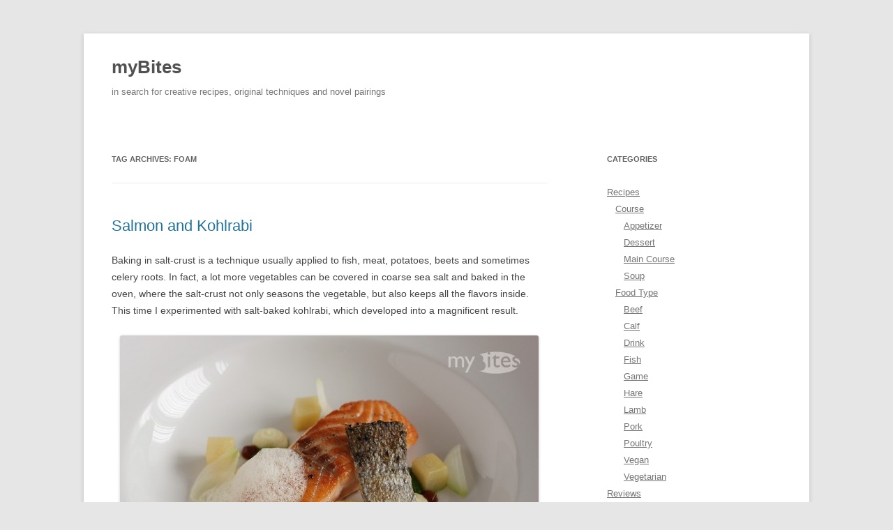

--- FILE ---
content_type: text/html; charset=UTF-8
request_url: http://mybites.de/tag/foam/
body_size: 8888
content:
<!DOCTYPE html>
<!--[if IE 7]>
<html class="ie ie7" lang="en-US">
<![endif]-->
<!--[if IE 8]>
<html class="ie ie8" lang="en-US">
<![endif]-->
<!--[if !(IE 7) & !(IE 8)]><!-->
<html lang="en-US">
<!--<![endif]-->
<head>
<meta charset="UTF-8" />
<meta name="viewport" content="width=device-width" />
<title>foam | myBites</title>
<link rel="profile" href="https://gmpg.org/xfn/11" />
<link rel="pingback" href="http://mybites.de/xmlrpc.php">
<!--[if lt IE 9]>
<script src="http://mybites.de/wp-content/themes/twentytwelvenogfonts/js/html5.js?ver=3.7.0" type="text/javascript"></script>
<![endif]-->
<meta name='robots' content='max-image-preview:large' />
<link rel='dns-prefetch' href='//s.w.org' />
<link rel="alternate" type="application/rss+xml" title="myBites &raquo; Feed" href="http://mybites.de/feed/" />
<link rel="alternate" type="application/rss+xml" title="myBites &raquo; Comments Feed" href="http://mybites.de/comments/feed/" />
<link rel="alternate" type="application/rss+xml" title="myBites &raquo; foam Tag Feed" href="http://mybites.de/tag/foam/feed/" />
<script type="text/javascript">
window._wpemojiSettings = {"baseUrl":"https:\/\/s.w.org\/images\/core\/emoji\/14.0.0\/72x72\/","ext":".png","svgUrl":"https:\/\/s.w.org\/images\/core\/emoji\/14.0.0\/svg\/","svgExt":".svg","source":{"concatemoji":"http:\/\/mybites.de\/wp-includes\/js\/wp-emoji-release.min.js?ver=6.0.11"}};
/*! This file is auto-generated */
!function(e,a,t){var n,r,o,i=a.createElement("canvas"),p=i.getContext&&i.getContext("2d");function s(e,t){var a=String.fromCharCode,e=(p.clearRect(0,0,i.width,i.height),p.fillText(a.apply(this,e),0,0),i.toDataURL());return p.clearRect(0,0,i.width,i.height),p.fillText(a.apply(this,t),0,0),e===i.toDataURL()}function c(e){var t=a.createElement("script");t.src=e,t.defer=t.type="text/javascript",a.getElementsByTagName("head")[0].appendChild(t)}for(o=Array("flag","emoji"),t.supports={everything:!0,everythingExceptFlag:!0},r=0;r<o.length;r++)t.supports[o[r]]=function(e){if(!p||!p.fillText)return!1;switch(p.textBaseline="top",p.font="600 32px Arial",e){case"flag":return s([127987,65039,8205,9895,65039],[127987,65039,8203,9895,65039])?!1:!s([55356,56826,55356,56819],[55356,56826,8203,55356,56819])&&!s([55356,57332,56128,56423,56128,56418,56128,56421,56128,56430,56128,56423,56128,56447],[55356,57332,8203,56128,56423,8203,56128,56418,8203,56128,56421,8203,56128,56430,8203,56128,56423,8203,56128,56447]);case"emoji":return!s([129777,127995,8205,129778,127999],[129777,127995,8203,129778,127999])}return!1}(o[r]),t.supports.everything=t.supports.everything&&t.supports[o[r]],"flag"!==o[r]&&(t.supports.everythingExceptFlag=t.supports.everythingExceptFlag&&t.supports[o[r]]);t.supports.everythingExceptFlag=t.supports.everythingExceptFlag&&!t.supports.flag,t.DOMReady=!1,t.readyCallback=function(){t.DOMReady=!0},t.supports.everything||(n=function(){t.readyCallback()},a.addEventListener?(a.addEventListener("DOMContentLoaded",n,!1),e.addEventListener("load",n,!1)):(e.attachEvent("onload",n),a.attachEvent("onreadystatechange",function(){"complete"===a.readyState&&t.readyCallback()})),(e=t.source||{}).concatemoji?c(e.concatemoji):e.wpemoji&&e.twemoji&&(c(e.twemoji),c(e.wpemoji)))}(window,document,window._wpemojiSettings);
</script>
<style type="text/css">
img.wp-smiley,
img.emoji {
	display: inline !important;
	border: none !important;
	box-shadow: none !important;
	height: 1em !important;
	width: 1em !important;
	margin: 0 0.07em !important;
	vertical-align: -0.1em !important;
	background: none !important;
	padding: 0 !important;
}
</style>
	<link rel='stylesheet' id='wp-block-library-css'  href='http://mybites.de/wp-includes/css/dist/block-library/style.min.css?ver=6.0.11' type='text/css' media='all' />
<style id='wp-block-library-theme-inline-css' type='text/css'>
.wp-block-audio figcaption{color:#555;font-size:13px;text-align:center}.is-dark-theme .wp-block-audio figcaption{color:hsla(0,0%,100%,.65)}.wp-block-code{border:1px solid #ccc;border-radius:4px;font-family:Menlo,Consolas,monaco,monospace;padding:.8em 1em}.wp-block-embed figcaption{color:#555;font-size:13px;text-align:center}.is-dark-theme .wp-block-embed figcaption{color:hsla(0,0%,100%,.65)}.blocks-gallery-caption{color:#555;font-size:13px;text-align:center}.is-dark-theme .blocks-gallery-caption{color:hsla(0,0%,100%,.65)}.wp-block-image figcaption{color:#555;font-size:13px;text-align:center}.is-dark-theme .wp-block-image figcaption{color:hsla(0,0%,100%,.65)}.wp-block-pullquote{border-top:4px solid;border-bottom:4px solid;margin-bottom:1.75em;color:currentColor}.wp-block-pullquote__citation,.wp-block-pullquote cite,.wp-block-pullquote footer{color:currentColor;text-transform:uppercase;font-size:.8125em;font-style:normal}.wp-block-quote{border-left:.25em solid;margin:0 0 1.75em;padding-left:1em}.wp-block-quote cite,.wp-block-quote footer{color:currentColor;font-size:.8125em;position:relative;font-style:normal}.wp-block-quote.has-text-align-right{border-left:none;border-right:.25em solid;padding-left:0;padding-right:1em}.wp-block-quote.has-text-align-center{border:none;padding-left:0}.wp-block-quote.is-large,.wp-block-quote.is-style-large,.wp-block-quote.is-style-plain{border:none}.wp-block-search .wp-block-search__label{font-weight:700}:where(.wp-block-group.has-background){padding:1.25em 2.375em}.wp-block-separator.has-css-opacity{opacity:.4}.wp-block-separator{border:none;border-bottom:2px solid;margin-left:auto;margin-right:auto}.wp-block-separator.has-alpha-channel-opacity{opacity:1}.wp-block-separator:not(.is-style-wide):not(.is-style-dots){width:100px}.wp-block-separator.has-background:not(.is-style-dots){border-bottom:none;height:1px}.wp-block-separator.has-background:not(.is-style-wide):not(.is-style-dots){height:2px}.wp-block-table thead{border-bottom:3px solid}.wp-block-table tfoot{border-top:3px solid}.wp-block-table td,.wp-block-table th{padding:.5em;border:1px solid;word-break:normal}.wp-block-table figcaption{color:#555;font-size:13px;text-align:center}.is-dark-theme .wp-block-table figcaption{color:hsla(0,0%,100%,.65)}.wp-block-video figcaption{color:#555;font-size:13px;text-align:center}.is-dark-theme .wp-block-video figcaption{color:hsla(0,0%,100%,.65)}.wp-block-template-part.has-background{padding:1.25em 2.375em;margin-top:0;margin-bottom:0}
</style>
<style id='global-styles-inline-css' type='text/css'>
body{--wp--preset--color--black: #000000;--wp--preset--color--cyan-bluish-gray: #abb8c3;--wp--preset--color--white: #fff;--wp--preset--color--pale-pink: #f78da7;--wp--preset--color--vivid-red: #cf2e2e;--wp--preset--color--luminous-vivid-orange: #ff6900;--wp--preset--color--luminous-vivid-amber: #fcb900;--wp--preset--color--light-green-cyan: #7bdcb5;--wp--preset--color--vivid-green-cyan: #00d084;--wp--preset--color--pale-cyan-blue: #8ed1fc;--wp--preset--color--vivid-cyan-blue: #0693e3;--wp--preset--color--vivid-purple: #9b51e0;--wp--preset--color--blue: #21759b;--wp--preset--color--dark-gray: #444;--wp--preset--color--medium-gray: #9f9f9f;--wp--preset--color--light-gray: #e6e6e6;--wp--preset--gradient--vivid-cyan-blue-to-vivid-purple: linear-gradient(135deg,rgba(6,147,227,1) 0%,rgb(155,81,224) 100%);--wp--preset--gradient--light-green-cyan-to-vivid-green-cyan: linear-gradient(135deg,rgb(122,220,180) 0%,rgb(0,208,130) 100%);--wp--preset--gradient--luminous-vivid-amber-to-luminous-vivid-orange: linear-gradient(135deg,rgba(252,185,0,1) 0%,rgba(255,105,0,1) 100%);--wp--preset--gradient--luminous-vivid-orange-to-vivid-red: linear-gradient(135deg,rgba(255,105,0,1) 0%,rgb(207,46,46) 100%);--wp--preset--gradient--very-light-gray-to-cyan-bluish-gray: linear-gradient(135deg,rgb(238,238,238) 0%,rgb(169,184,195) 100%);--wp--preset--gradient--cool-to-warm-spectrum: linear-gradient(135deg,rgb(74,234,220) 0%,rgb(151,120,209) 20%,rgb(207,42,186) 40%,rgb(238,44,130) 60%,rgb(251,105,98) 80%,rgb(254,248,76) 100%);--wp--preset--gradient--blush-light-purple: linear-gradient(135deg,rgb(255,206,236) 0%,rgb(152,150,240) 100%);--wp--preset--gradient--blush-bordeaux: linear-gradient(135deg,rgb(254,205,165) 0%,rgb(254,45,45) 50%,rgb(107,0,62) 100%);--wp--preset--gradient--luminous-dusk: linear-gradient(135deg,rgb(255,203,112) 0%,rgb(199,81,192) 50%,rgb(65,88,208) 100%);--wp--preset--gradient--pale-ocean: linear-gradient(135deg,rgb(255,245,203) 0%,rgb(182,227,212) 50%,rgb(51,167,181) 100%);--wp--preset--gradient--electric-grass: linear-gradient(135deg,rgb(202,248,128) 0%,rgb(113,206,126) 100%);--wp--preset--gradient--midnight: linear-gradient(135deg,rgb(2,3,129) 0%,rgb(40,116,252) 100%);--wp--preset--duotone--dark-grayscale: url('#wp-duotone-dark-grayscale');--wp--preset--duotone--grayscale: url('#wp-duotone-grayscale');--wp--preset--duotone--purple-yellow: url('#wp-duotone-purple-yellow');--wp--preset--duotone--blue-red: url('#wp-duotone-blue-red');--wp--preset--duotone--midnight: url('#wp-duotone-midnight');--wp--preset--duotone--magenta-yellow: url('#wp-duotone-magenta-yellow');--wp--preset--duotone--purple-green: url('#wp-duotone-purple-green');--wp--preset--duotone--blue-orange: url('#wp-duotone-blue-orange');--wp--preset--font-size--small: 13px;--wp--preset--font-size--medium: 20px;--wp--preset--font-size--large: 36px;--wp--preset--font-size--x-large: 42px;}.has-black-color{color: var(--wp--preset--color--black) !important;}.has-cyan-bluish-gray-color{color: var(--wp--preset--color--cyan-bluish-gray) !important;}.has-white-color{color: var(--wp--preset--color--white) !important;}.has-pale-pink-color{color: var(--wp--preset--color--pale-pink) !important;}.has-vivid-red-color{color: var(--wp--preset--color--vivid-red) !important;}.has-luminous-vivid-orange-color{color: var(--wp--preset--color--luminous-vivid-orange) !important;}.has-luminous-vivid-amber-color{color: var(--wp--preset--color--luminous-vivid-amber) !important;}.has-light-green-cyan-color{color: var(--wp--preset--color--light-green-cyan) !important;}.has-vivid-green-cyan-color{color: var(--wp--preset--color--vivid-green-cyan) !important;}.has-pale-cyan-blue-color{color: var(--wp--preset--color--pale-cyan-blue) !important;}.has-vivid-cyan-blue-color{color: var(--wp--preset--color--vivid-cyan-blue) !important;}.has-vivid-purple-color{color: var(--wp--preset--color--vivid-purple) !important;}.has-black-background-color{background-color: var(--wp--preset--color--black) !important;}.has-cyan-bluish-gray-background-color{background-color: var(--wp--preset--color--cyan-bluish-gray) !important;}.has-white-background-color{background-color: var(--wp--preset--color--white) !important;}.has-pale-pink-background-color{background-color: var(--wp--preset--color--pale-pink) !important;}.has-vivid-red-background-color{background-color: var(--wp--preset--color--vivid-red) !important;}.has-luminous-vivid-orange-background-color{background-color: var(--wp--preset--color--luminous-vivid-orange) !important;}.has-luminous-vivid-amber-background-color{background-color: var(--wp--preset--color--luminous-vivid-amber) !important;}.has-light-green-cyan-background-color{background-color: var(--wp--preset--color--light-green-cyan) !important;}.has-vivid-green-cyan-background-color{background-color: var(--wp--preset--color--vivid-green-cyan) !important;}.has-pale-cyan-blue-background-color{background-color: var(--wp--preset--color--pale-cyan-blue) !important;}.has-vivid-cyan-blue-background-color{background-color: var(--wp--preset--color--vivid-cyan-blue) !important;}.has-vivid-purple-background-color{background-color: var(--wp--preset--color--vivid-purple) !important;}.has-black-border-color{border-color: var(--wp--preset--color--black) !important;}.has-cyan-bluish-gray-border-color{border-color: var(--wp--preset--color--cyan-bluish-gray) !important;}.has-white-border-color{border-color: var(--wp--preset--color--white) !important;}.has-pale-pink-border-color{border-color: var(--wp--preset--color--pale-pink) !important;}.has-vivid-red-border-color{border-color: var(--wp--preset--color--vivid-red) !important;}.has-luminous-vivid-orange-border-color{border-color: var(--wp--preset--color--luminous-vivid-orange) !important;}.has-luminous-vivid-amber-border-color{border-color: var(--wp--preset--color--luminous-vivid-amber) !important;}.has-light-green-cyan-border-color{border-color: var(--wp--preset--color--light-green-cyan) !important;}.has-vivid-green-cyan-border-color{border-color: var(--wp--preset--color--vivid-green-cyan) !important;}.has-pale-cyan-blue-border-color{border-color: var(--wp--preset--color--pale-cyan-blue) !important;}.has-vivid-cyan-blue-border-color{border-color: var(--wp--preset--color--vivid-cyan-blue) !important;}.has-vivid-purple-border-color{border-color: var(--wp--preset--color--vivid-purple) !important;}.has-vivid-cyan-blue-to-vivid-purple-gradient-background{background: var(--wp--preset--gradient--vivid-cyan-blue-to-vivid-purple) !important;}.has-light-green-cyan-to-vivid-green-cyan-gradient-background{background: var(--wp--preset--gradient--light-green-cyan-to-vivid-green-cyan) !important;}.has-luminous-vivid-amber-to-luminous-vivid-orange-gradient-background{background: var(--wp--preset--gradient--luminous-vivid-amber-to-luminous-vivid-orange) !important;}.has-luminous-vivid-orange-to-vivid-red-gradient-background{background: var(--wp--preset--gradient--luminous-vivid-orange-to-vivid-red) !important;}.has-very-light-gray-to-cyan-bluish-gray-gradient-background{background: var(--wp--preset--gradient--very-light-gray-to-cyan-bluish-gray) !important;}.has-cool-to-warm-spectrum-gradient-background{background: var(--wp--preset--gradient--cool-to-warm-spectrum) !important;}.has-blush-light-purple-gradient-background{background: var(--wp--preset--gradient--blush-light-purple) !important;}.has-blush-bordeaux-gradient-background{background: var(--wp--preset--gradient--blush-bordeaux) !important;}.has-luminous-dusk-gradient-background{background: var(--wp--preset--gradient--luminous-dusk) !important;}.has-pale-ocean-gradient-background{background: var(--wp--preset--gradient--pale-ocean) !important;}.has-electric-grass-gradient-background{background: var(--wp--preset--gradient--electric-grass) !important;}.has-midnight-gradient-background{background: var(--wp--preset--gradient--midnight) !important;}.has-small-font-size{font-size: var(--wp--preset--font-size--small) !important;}.has-medium-font-size{font-size: var(--wp--preset--font-size--medium) !important;}.has-large-font-size{font-size: var(--wp--preset--font-size--large) !important;}.has-x-large-font-size{font-size: var(--wp--preset--font-size--x-large) !important;}
</style>
<link rel='stylesheet' id='twentytwelve-style-css'  href='http://mybites.de/wp-content/themes/twentytwelvenogfonts/style.css?ver=20190507' type='text/css' media='all' />
<link rel='stylesheet' id='twentytwelve-block-style-css'  href='http://mybites.de/wp-content/themes/twentytwelvenogfonts/css/blocks.css?ver=20190406' type='text/css' media='all' />
<!--[if lt IE 9]>
<link rel='stylesheet' id='twentytwelve-ie-css'  href='http://mybites.de/wp-content/themes/twentytwelvenogfonts/css/ie.css?ver=20150214' type='text/css' media='all' />
<![endif]-->
<script type='text/javascript' src='http://mybites.de/wp-includes/js/jquery/jquery.min.js?ver=3.6.0' id='jquery-core-js'></script>
<script type='text/javascript' src='http://mybites.de/wp-includes/js/jquery/jquery-migrate.min.js?ver=3.3.2' id='jquery-migrate-js'></script>
<link rel="https://api.w.org/" href="http://mybites.de/wp-json/" /><link rel="alternate" type="application/json" href="http://mybites.de/wp-json/wp/v2/tags/58" /><link rel="EditURI" type="application/rsd+xml" title="RSD" href="http://mybites.de/xmlrpc.php?rsd" />
<link rel="wlwmanifest" type="application/wlwmanifest+xml" href="http://mybites.de/wp-includes/wlwmanifest.xml" /> 
<meta name="generator" content="WordPress 6.0.11" />
</head>

<body class="archive tag tag-foam tag-58 wp-embed-responsive single-author">
<svg xmlns="http://www.w3.org/2000/svg" viewBox="0 0 0 0" width="0" height="0" focusable="false" role="none" style="visibility: hidden; position: absolute; left: -9999px; overflow: hidden;" ><defs><filter id="wp-duotone-dark-grayscale"><feColorMatrix color-interpolation-filters="sRGB" type="matrix" values=" .299 .587 .114 0 0 .299 .587 .114 0 0 .299 .587 .114 0 0 .299 .587 .114 0 0 " /><feComponentTransfer color-interpolation-filters="sRGB" ><feFuncR type="table" tableValues="0 0.49803921568627" /><feFuncG type="table" tableValues="0 0.49803921568627" /><feFuncB type="table" tableValues="0 0.49803921568627" /><feFuncA type="table" tableValues="1 1" /></feComponentTransfer><feComposite in2="SourceGraphic" operator="in" /></filter></defs></svg><svg xmlns="http://www.w3.org/2000/svg" viewBox="0 0 0 0" width="0" height="0" focusable="false" role="none" style="visibility: hidden; position: absolute; left: -9999px; overflow: hidden;" ><defs><filter id="wp-duotone-grayscale"><feColorMatrix color-interpolation-filters="sRGB" type="matrix" values=" .299 .587 .114 0 0 .299 .587 .114 0 0 .299 .587 .114 0 0 .299 .587 .114 0 0 " /><feComponentTransfer color-interpolation-filters="sRGB" ><feFuncR type="table" tableValues="0 1" /><feFuncG type="table" tableValues="0 1" /><feFuncB type="table" tableValues="0 1" /><feFuncA type="table" tableValues="1 1" /></feComponentTransfer><feComposite in2="SourceGraphic" operator="in" /></filter></defs></svg><svg xmlns="http://www.w3.org/2000/svg" viewBox="0 0 0 0" width="0" height="0" focusable="false" role="none" style="visibility: hidden; position: absolute; left: -9999px; overflow: hidden;" ><defs><filter id="wp-duotone-purple-yellow"><feColorMatrix color-interpolation-filters="sRGB" type="matrix" values=" .299 .587 .114 0 0 .299 .587 .114 0 0 .299 .587 .114 0 0 .299 .587 .114 0 0 " /><feComponentTransfer color-interpolation-filters="sRGB" ><feFuncR type="table" tableValues="0.54901960784314 0.98823529411765" /><feFuncG type="table" tableValues="0 1" /><feFuncB type="table" tableValues="0.71764705882353 0.25490196078431" /><feFuncA type="table" tableValues="1 1" /></feComponentTransfer><feComposite in2="SourceGraphic" operator="in" /></filter></defs></svg><svg xmlns="http://www.w3.org/2000/svg" viewBox="0 0 0 0" width="0" height="0" focusable="false" role="none" style="visibility: hidden; position: absolute; left: -9999px; overflow: hidden;" ><defs><filter id="wp-duotone-blue-red"><feColorMatrix color-interpolation-filters="sRGB" type="matrix" values=" .299 .587 .114 0 0 .299 .587 .114 0 0 .299 .587 .114 0 0 .299 .587 .114 0 0 " /><feComponentTransfer color-interpolation-filters="sRGB" ><feFuncR type="table" tableValues="0 1" /><feFuncG type="table" tableValues="0 0.27843137254902" /><feFuncB type="table" tableValues="0.5921568627451 0.27843137254902" /><feFuncA type="table" tableValues="1 1" /></feComponentTransfer><feComposite in2="SourceGraphic" operator="in" /></filter></defs></svg><svg xmlns="http://www.w3.org/2000/svg" viewBox="0 0 0 0" width="0" height="0" focusable="false" role="none" style="visibility: hidden; position: absolute; left: -9999px; overflow: hidden;" ><defs><filter id="wp-duotone-midnight"><feColorMatrix color-interpolation-filters="sRGB" type="matrix" values=" .299 .587 .114 0 0 .299 .587 .114 0 0 .299 .587 .114 0 0 .299 .587 .114 0 0 " /><feComponentTransfer color-interpolation-filters="sRGB" ><feFuncR type="table" tableValues="0 0" /><feFuncG type="table" tableValues="0 0.64705882352941" /><feFuncB type="table" tableValues="0 1" /><feFuncA type="table" tableValues="1 1" /></feComponentTransfer><feComposite in2="SourceGraphic" operator="in" /></filter></defs></svg><svg xmlns="http://www.w3.org/2000/svg" viewBox="0 0 0 0" width="0" height="0" focusable="false" role="none" style="visibility: hidden; position: absolute; left: -9999px; overflow: hidden;" ><defs><filter id="wp-duotone-magenta-yellow"><feColorMatrix color-interpolation-filters="sRGB" type="matrix" values=" .299 .587 .114 0 0 .299 .587 .114 0 0 .299 .587 .114 0 0 .299 .587 .114 0 0 " /><feComponentTransfer color-interpolation-filters="sRGB" ><feFuncR type="table" tableValues="0.78039215686275 1" /><feFuncG type="table" tableValues="0 0.94901960784314" /><feFuncB type="table" tableValues="0.35294117647059 0.47058823529412" /><feFuncA type="table" tableValues="1 1" /></feComponentTransfer><feComposite in2="SourceGraphic" operator="in" /></filter></defs></svg><svg xmlns="http://www.w3.org/2000/svg" viewBox="0 0 0 0" width="0" height="0" focusable="false" role="none" style="visibility: hidden; position: absolute; left: -9999px; overflow: hidden;" ><defs><filter id="wp-duotone-purple-green"><feColorMatrix color-interpolation-filters="sRGB" type="matrix" values=" .299 .587 .114 0 0 .299 .587 .114 0 0 .299 .587 .114 0 0 .299 .587 .114 0 0 " /><feComponentTransfer color-interpolation-filters="sRGB" ><feFuncR type="table" tableValues="0.65098039215686 0.40392156862745" /><feFuncG type="table" tableValues="0 1" /><feFuncB type="table" tableValues="0.44705882352941 0.4" /><feFuncA type="table" tableValues="1 1" /></feComponentTransfer><feComposite in2="SourceGraphic" operator="in" /></filter></defs></svg><svg xmlns="http://www.w3.org/2000/svg" viewBox="0 0 0 0" width="0" height="0" focusable="false" role="none" style="visibility: hidden; position: absolute; left: -9999px; overflow: hidden;" ><defs><filter id="wp-duotone-blue-orange"><feColorMatrix color-interpolation-filters="sRGB" type="matrix" values=" .299 .587 .114 0 0 .299 .587 .114 0 0 .299 .587 .114 0 0 .299 .587 .114 0 0 " /><feComponentTransfer color-interpolation-filters="sRGB" ><feFuncR type="table" tableValues="0.098039215686275 1" /><feFuncG type="table" tableValues="0 0.66274509803922" /><feFuncB type="table" tableValues="0.84705882352941 0.41960784313725" /><feFuncA type="table" tableValues="1 1" /></feComponentTransfer><feComposite in2="SourceGraphic" operator="in" /></filter></defs></svg><div id="page" class="hfeed site">
	<header id="masthead" class="site-header">
		<hgroup>
			<h1 class="site-title"><a href="http://mybites.de/" title="myBites" rel="home">myBites</a></h1>
			<h2 class="site-description">in search for creative recipes, original techniques and novel pairings</h2>
		</hgroup>

		<nav id="site-navigation" class="main-navigation">
			<button class="menu-toggle">Menu</button>
			<a class="assistive-text" href="#content" title="Skip to content">Skip to content</a>
					</nav><!-- #site-navigation -->

			</header><!-- #masthead -->

	<div id="main" class="wrapper">

	<section id="primary" class="site-content">
		<div id="content" role="main">

					<header class="archive-header">
				<h1 class="archive-title">
				Tag Archives: <span>foam</span>				</h1>

						</header><!-- .archive-header -->

			
	<article id="post-705" class="post-705 post type-post status-publish format-standard hentry category-fish category-main-course tag-fish-2 tag-foam tag-juniper-berry tag-kohlrabi tag-kohlrabi-leaf tag-main-course-2 tag-malt-extract tag-onion tag-peanut-butter tag-pink-salmon tag-puree tag-salmon">
				<header class="entry-header">
			
						<h1 class="entry-title">
				<a href="http://mybites.de/2012/06/salmon-and-kohlrabi/" rel="bookmark">Salmon and Kohlrabi</a>
			</h1>
								</header><!-- .entry-header -->

				<div class="entry-content">
			<p>Baking in salt-crust is a technique usually applied to fish, meat, potatoes, beets and sometimes celery roots. In fact, a lot more vegetables can be covered in coarse sea salt and baked in the oven, where the salt-crust not only seasons the vegetable, but also keeps all the flavors inside. This time I experimented with salt-baked kohlrabi, which developed into a magnificent result.</p>
<p style="text-align: center;"><a href="http://mybites.de/wp-content/uploads/2012/03/0564_mybites.jpg" rel="prettyPhoto"><img class="aligncenter size-large wp-image-706" title="Salmon and Kohlrabi" src="http://mybites.de/wp-content/uploads/2012/03/0564_mybites-600x400.jpg" alt="Salmon and Kohlrabi" width="600" height="400" srcset="http://mybites.de/wp-content/uploads/2012/03/0564_mybites-600x400.jpg 600w, http://mybites.de/wp-content/uploads/2012/03/0564_mybites-150x100.jpg 150w, http://mybites.de/wp-content/uploads/2012/03/0564_mybites-300x200.jpg 300w, http://mybites.de/wp-content/uploads/2012/03/0564_mybites.jpg 1152w" sizes="(max-width: 600px) 100vw, 600px" /></a></p>
<p> <a href="http://mybites.de/2012/06/salmon-and-kohlrabi/#more-705" class="more-link">Continue reading <span class="meta-nav">&rarr;</span></a></p>
					</div><!-- .entry-content -->
		
		<footer class="entry-meta">
			This entry was posted in <a href="http://mybites.de/category/recipes/food-type/fish/" rel="category tag">Fish</a>, <a href="http://mybites.de/category/recipes/course/main-course/" rel="category tag">Main Course</a> and tagged <a href="http://mybites.de/tag/fish-2/" rel="tag">fish</a>, <a href="http://mybites.de/tag/foam/" rel="tag">foam</a>, <a href="http://mybites.de/tag/juniper-berry/" rel="tag">juniper berry</a>, <a href="http://mybites.de/tag/kohlrabi/" rel="tag">kohlrabi</a>, <a href="http://mybites.de/tag/kohlrabi-leaf/" rel="tag">kohlrabi leaf</a>, <a href="http://mybites.de/tag/main-course-2/" rel="tag">main course</a>, <a href="http://mybites.de/tag/malt-extract/" rel="tag">malt extract</a>, <a href="http://mybites.de/tag/onion/" rel="tag">onion</a>, <a href="http://mybites.de/tag/peanut-butter/" rel="tag">peanut butter</a>, <a href="http://mybites.de/tag/pink-salmon/" rel="tag">pink salmon</a>, <a href="http://mybites.de/tag/puree/" rel="tag">puree</a>, <a href="http://mybites.de/tag/salmon/" rel="tag">salmon</a> on <a href="http://mybites.de/2012/06/salmon-and-kohlrabi/" title="17:37" rel="bookmark"><time class="entry-date" datetime="2012-06-07T17:37:32+02:00">June 7, 2012</time></a><span class="by-author"> by <span class="author vcard"><a class="url fn n" href="http://mybites.de/author/beatbull/" title="View all posts by Robert" rel="author">Robert</a></span></span>.								</footer><!-- .entry-meta -->
	</article><!-- #post -->

	<article id="post-104" class="post-104 post type-post status-publish format-standard hentry category-fish category-main-course tag-carrot tag-cumin tag-fish-2 tag-foam tag-ginger tag-hazelnut tag-lime tag-maple-syrup tag-marinated tag-orange tag-puree tag-rainbow-trout tag-rice-vinegar tag-soy-sauce tag-zeit tag-zeit-kochwettbewerb tag-zeit-kochwettbewerb-2011 tag-zeitmagazin">
				<header class="entry-header">
			
						<h1 class="entry-title">
				<a href="http://mybites.de/2011/08/orange-main-course-raindow-trout-with-carrot/" rel="bookmark">The Orange Main Course</a>
			</h1>
								</header><!-- .entry-header -->

				<div class="entry-content">
			<p>In the main course of my meatless menu for the <a title="ZEITmagazin Cooking Competition 2011" href="http://mybites.de/2011/08/zeitmagazin-cooking-competition-2011/">2011 ZEITmagazin cooking competition</a> I wanted to present the carrot from different perspectives. The base is formed by a clean tasting creamy carrot puree. After cooking the carrots I put them back on the hot stove to dry them out a bit. Afterwards, while blending to a fine puree I adjusted the consistency if the puree by adding some raw carrot juice. Carrots tend to loose a lot of flavor during cooking &#8211; by adding carrot juice later I managed to reincorporate the clean carrot flavor into the puree.</p>
<p style="text-align: center;"><a href="http://mybites.de/wp-content/uploads/2011/08/orange_carrot_puree_marinated_foam_sauted_rainbow_trout.jpg" rel="prettyPhoto"><img loading="lazy" class="aligncenter size-large wp-image-105" title="Orange Main Course: Carrot puree, sautéd young carrot, marinated carrot cubes, ginger-lime-carrot foam, hazelnut and ruby red rainbow trout" src="http://mybites.de/wp-content/uploads/2011/08/orange_carrot_puree_marinated_foam_sauted_rainbow_trout-600x400.jpg" alt="Orange Main Course: Carrot puree, sautéd young carrot, marinated carrot cubes, ginger-lime-carrot foam, hazelnut and ruby red rainbow trout" width="600" height="400" srcset="http://mybites.de/wp-content/uploads/2011/08/orange_carrot_puree_marinated_foam_sauted_rainbow_trout-600x400.jpg 600w, http://mybites.de/wp-content/uploads/2011/08/orange_carrot_puree_marinated_foam_sauted_rainbow_trout-150x100.jpg 150w, http://mybites.de/wp-content/uploads/2011/08/orange_carrot_puree_marinated_foam_sauted_rainbow_trout-300x200.jpg 300w, http://mybites.de/wp-content/uploads/2011/08/orange_carrot_puree_marinated_foam_sauted_rainbow_trout.jpg 1152w" sizes="(max-width: 600px) 100vw, 600px" /></a></p>
<p> <a href="http://mybites.de/2011/08/orange-main-course-raindow-trout-with-carrot/#more-104" class="more-link">Continue reading <span class="meta-nav">&rarr;</span></a></p>
					</div><!-- .entry-content -->
		
		<footer class="entry-meta">
			This entry was posted in <a href="http://mybites.de/category/recipes/food-type/fish/" rel="category tag">Fish</a>, <a href="http://mybites.de/category/recipes/course/main-course/" rel="category tag">Main Course</a> and tagged <a href="http://mybites.de/tag/carrot/" rel="tag">carrot</a>, <a href="http://mybites.de/tag/cumin/" rel="tag">cumin</a>, <a href="http://mybites.de/tag/fish-2/" rel="tag">fish</a>, <a href="http://mybites.de/tag/foam/" rel="tag">foam</a>, <a href="http://mybites.de/tag/ginger/" rel="tag">ginger</a>, <a href="http://mybites.de/tag/hazelnut/" rel="tag">hazelnut</a>, <a href="http://mybites.de/tag/lime/" rel="tag">lime</a>, <a href="http://mybites.de/tag/maple-syrup/" rel="tag">maple syrup</a>, <a href="http://mybites.de/tag/marinated/" rel="tag">marinated</a>, <a href="http://mybites.de/tag/orange/" rel="tag">orange</a>, <a href="http://mybites.de/tag/puree/" rel="tag">puree</a>, <a href="http://mybites.de/tag/rainbow-trout/" rel="tag">rainbow trout</a>, <a href="http://mybites.de/tag/rice-vinegar/" rel="tag">rice vinegar</a>, <a href="http://mybites.de/tag/soy-sauce/" rel="tag">soy sauce</a>, <a href="http://mybites.de/tag/zeit/" rel="tag">zeit</a>, <a href="http://mybites.de/tag/zeit-kochwettbewerb/" rel="tag">zeit kochwettbewerb</a>, <a href="http://mybites.de/tag/zeit-kochwettbewerb-2011/" rel="tag">zeit kochwettbewerb 2011</a>, <a href="http://mybites.de/tag/zeitmagazin/" rel="tag">zeitmagazin</a> on <a href="http://mybites.de/2011/08/orange-main-course-raindow-trout-with-carrot/" title="18:37" rel="bookmark"><time class="entry-date" datetime="2011-08-11T18:37:45+02:00">August 11, 2011</time></a><span class="by-author"> by <span class="author vcard"><a class="url fn n" href="http://mybites.de/author/beatbull/" title="View all posts by Robert" rel="author">Robert</a></span></span>.								</footer><!-- .entry-meta -->
	</article><!-- #post -->

	<article id="post-66" class="post-66 post type-post status-publish format-standard hentry category-appetizer category-vegetarian tag-appetizer-2 tag-chili tag-foam tag-green tag-lime tag-marinated tag-mint tag-mint-oil tag-parsley tag-pea tag-ramson tag-ramson-bud tag-snap-pea tag-starter tag-zeit tag-zeit-kochwettbewerb tag-zeit-kochwettbewerb-2011 tag-zeitmagazin tag-zucchini">
				<header class="entry-header">
			
						<h1 class="entry-title">
				<a href="http://mybites.de/2011/08/green-starter-pea-ravioli-marinated-zucchini-snap-peas-ramson-foam/" rel="bookmark">The Green Appetizer</a>
			</h1>
								</header><!-- .entry-header -->

				<div class="entry-content">
			<p>I submitted this starter and the following two recipes to the <a title="ZEITmagazin Cooking Competition 2011" href="http://mybites.de/2011/08/zeitmagazin-cooking-competition-2011/">2011 ZEITmagazin cooking competition</a>. The topic of the call was to create a meatless menu, though not strictly vegetarian, because fish was still allowed. While thinking about what to submit, I had the idea to tighten the limitations and create each dish using only one single color. There are plenty of ingredients available during spring and summer, so I thought, it&#8217;s a realistic and solvable task. The dish below was the starter for the competition, consisting only green ingredients.</p>
<p style="text-align: center;"><a href="http://mybites.de/wp-content/uploads/2011/08/pea_ravioli_ramson_foam_snap_peas_green_peas_marinated_zucchini_mint_oil_ramson_bud_parsley_dough.jpg" rel="prettyPhoto"><img loading="lazy" class="aligncenter size-large wp-image-70" title="pea ravioli with marinated zucchini, snap peas and ramson foam" src="http://mybites.de/wp-content/uploads/2011/08/pea_ravioli_ramson_foam_snap_peas_green_peas_marinated_zucchini_mint_oil_ramson_bud_parsley_dough-600x400.jpg" alt="pea ravioli with marinated zucchini, snap peas and ramson foam" width="600" height="400" srcset="http://mybites.de/wp-content/uploads/2011/08/pea_ravioli_ramson_foam_snap_peas_green_peas_marinated_zucchini_mint_oil_ramson_bud_parsley_dough-600x400.jpg 600w, http://mybites.de/wp-content/uploads/2011/08/pea_ravioli_ramson_foam_snap_peas_green_peas_marinated_zucchini_mint_oil_ramson_bud_parsley_dough-150x100.jpg 150w, http://mybites.de/wp-content/uploads/2011/08/pea_ravioli_ramson_foam_snap_peas_green_peas_marinated_zucchini_mint_oil_ramson_bud_parsley_dough-300x200.jpg 300w, http://mybites.de/wp-content/uploads/2011/08/pea_ravioli_ramson_foam_snap_peas_green_peas_marinated_zucchini_mint_oil_ramson_bud_parsley_dough.jpg 1152w" sizes="(max-width: 600px) 100vw, 600px" /></a></p>
<p> <a href="http://mybites.de/2011/08/green-starter-pea-ravioli-marinated-zucchini-snap-peas-ramson-foam/#more-66" class="more-link">Continue reading <span class="meta-nav">&rarr;</span></a></p>
					</div><!-- .entry-content -->
		
		<footer class="entry-meta">
			This entry was posted in <a href="http://mybites.de/category/recipes/course/appetizer/" rel="category tag">Appetizer</a>, <a href="http://mybites.de/category/recipes/food-type/vegetarian/" rel="category tag">Vegetarian</a> and tagged <a href="http://mybites.de/tag/appetizer-2/" rel="tag">appetizer</a>, <a href="http://mybites.de/tag/chili/" rel="tag">chili</a>, <a href="http://mybites.de/tag/foam/" rel="tag">foam</a>, <a href="http://mybites.de/tag/green/" rel="tag">green</a>, <a href="http://mybites.de/tag/lime/" rel="tag">lime</a>, <a href="http://mybites.de/tag/marinated/" rel="tag">marinated</a>, <a href="http://mybites.de/tag/mint/" rel="tag">mint</a>, <a href="http://mybites.de/tag/mint-oil/" rel="tag">mint oil</a>, <a href="http://mybites.de/tag/parsley/" rel="tag">parsley</a>, <a href="http://mybites.de/tag/pea/" rel="tag">pea</a>, <a href="http://mybites.de/tag/ramson/" rel="tag">ramson</a>, <a href="http://mybites.de/tag/ramson-bud/" rel="tag">ramson bud</a>, <a href="http://mybites.de/tag/snap-pea/" rel="tag">snap pea</a>, <a href="http://mybites.de/tag/starter/" rel="tag">starter</a>, <a href="http://mybites.de/tag/zeit/" rel="tag">zeit</a>, <a href="http://mybites.de/tag/zeit-kochwettbewerb/" rel="tag">zeit kochwettbewerb</a>, <a href="http://mybites.de/tag/zeit-kochwettbewerb-2011/" rel="tag">zeit kochwettbewerb 2011</a>, <a href="http://mybites.de/tag/zeitmagazin/" rel="tag">zeitmagazin</a>, <a href="http://mybites.de/tag/zucchini/" rel="tag">zucchini</a> on <a href="http://mybites.de/2011/08/green-starter-pea-ravioli-marinated-zucchini-snap-peas-ramson-foam/" title="18:36" rel="bookmark"><time class="entry-date" datetime="2011-08-11T18:36:41+02:00">August 11, 2011</time></a><span class="by-author"> by <span class="author vcard"><a class="url fn n" href="http://mybites.de/author/beatbull/" title="View all posts by Robert" rel="author">Robert</a></span></span>.								</footer><!-- .entry-meta -->
	</article><!-- #post -->

		
		</div><!-- #content -->
	</section><!-- #primary -->


			<div id="secondary" class="widget-area" role="complementary">
			<aside id="categories-4" class="widget widget_categories"><h3 class="widget-title">Categories</h3>
			<ul>
					<li class="cat-item cat-item-5"><a href="http://mybites.de/category/recipes/">Recipes</a>
<ul class='children'>
	<li class="cat-item cat-item-80"><a href="http://mybites.de/category/recipes/course/" title="Recipes organized by courses">Course</a>
	<ul class='children'>
	<li class="cat-item cat-item-6"><a href="http://mybites.de/category/recipes/course/appetizer/">Appetizer</a>
</li>
	<li class="cat-item cat-item-10"><a href="http://mybites.de/category/recipes/course/dessert/">Dessert</a>
</li>
	<li class="cat-item cat-item-8"><a href="http://mybites.de/category/recipes/course/main-course/">Main Course</a>
</li>
	<li class="cat-item cat-item-188"><a href="http://mybites.de/category/recipes/course/soup/">Soup</a>
</li>
	</ul>
</li>
	<li class="cat-item cat-item-81"><a href="http://mybites.de/category/recipes/food-type/" title="Recipes organized by food type (e.g. vegetarian, fish, meat etc.)">Food Type</a>
	<ul class='children'>
	<li class="cat-item cat-item-124"><a href="http://mybites.de/category/recipes/food-type/beef/">Beef</a>
</li>
	<li class="cat-item cat-item-400"><a href="http://mybites.de/category/recipes/food-type/calf/">Calf</a>
</li>
	<li class="cat-item cat-item-89"><a href="http://mybites.de/category/recipes/food-type/drink/">Drink</a>
</li>
	<li class="cat-item cat-item-9"><a href="http://mybites.de/category/recipes/food-type/fish/">Fish</a>
</li>
	<li class="cat-item cat-item-343"><a href="http://mybites.de/category/recipes/food-type/game/">Game</a>
</li>
	<li class="cat-item cat-item-519"><a href="http://mybites.de/category/recipes/food-type/hare/">Hare</a>
</li>
	<li class="cat-item cat-item-242"><a href="http://mybites.de/category/recipes/food-type/lamb/">Lamb</a>
</li>
	<li class="cat-item cat-item-112"><a href="http://mybites.de/category/recipes/food-type/pork/">Pork</a>
</li>
	<li class="cat-item cat-item-225"><a href="http://mybites.de/category/recipes/food-type/poultry/">Poultry</a>
</li>
	<li class="cat-item cat-item-273"><a href="http://mybites.de/category/recipes/food-type/vegan/">Vegan</a>
</li>
	<li class="cat-item cat-item-7"><a href="http://mybites.de/category/recipes/food-type/vegetarian/">Vegetarian</a>
</li>
	</ul>
</li>
</ul>
</li>
	<li class="cat-item cat-item-3"><a href="http://mybites.de/category/reviews/" title="Reviews of gastronomy events, restaurant visits, inspiring cookbooks and cooking contests.">Reviews</a>
<ul class='children'>
	<li class="cat-item cat-item-161"><a href="http://mybites.de/category/reviews/city-trips/">City Trips</a>
</li>
	<li class="cat-item cat-item-82"><a href="http://mybites.de/category/reviews/contests/" title="Reports of cooking competitions and recipe contests.">Contests</a>
</li>
</ul>
</li>
			</ul>

			</aside>
		<aside id="recent-posts-3" class="widget widget_recent_entries">
		<h3 class="widget-title">Recent Posts</h3>
		<ul>
											<li>
					<a href="http://mybites.de/2013/04/egg-yolk-bread-with-goat-cheese-marinated-radish-and-hemp-seeds/">Egg Yolk &#8220;Bread&#8221; with Goat Cheese, Marinated Radish and Hemp Seeds</a>
									</li>
											<li>
					<a href="http://mybites.de/2013/04/oyster-plant-root-with-radish-turnip-and-ramson-vinaigrette/">Oyster Plant Root with Radish, Turnip and Ramson Vinaigrette</a>
									</li>
											<li>
					<a href="http://mybites.de/2013/04/smoked-herring-with-buttermilk-turnip-soup-radish-poppy-seed-oil-and-hemp-seeds/">Smoked Herring with Buttermilk &#038; Turnip Soup, Radish, Poppy Seed Oil and Hemp Seeds</a>
									</li>
											<li>
					<a href="http://mybites.de/2012/11/eddo-with-beets-and-shaved-hazelnut/">Eddo with Beets and Shaved Hazelnut</a>
									</li>
					</ul>

		</aside><aside id="linkcat-2" class="widget widget_links"><h3 class="widget-title">Blogroll</h3>
	<ul class='xoxo blogroll'>
<li><a href="http://almondcorner.blogspot.com/" rel="friend noopener" title="Foodblog from Switzerland written by a friend of mine" target="_blank">Almond Corner</a></li>
<li><a href="http://www.cookingissues.com/" rel="noopener" title="The French Culinary Institute&#8217;s Tech&#8217;N Stuff Blog" target="_blank">Cooking Issues</a></li>
<li><a href="http://www.chefdanielbrooks.com" rel="noopener" title="Danny Brooks, chef: a dish a day: a new dish. everyday. no repetition" target="_blank">Danny Brooks</a></li>
<li><a href="http://davidlebovitz.com/" rel="noopener" title="Mr. Lebovitz living the sweet life in Paris" target="_blank">David Lebovitz</a></li>
<li><a href="http://deliciousdays.com/" rel="noopener" title="Foodblog from Munich by Nicky and Oliver" target="_blank">Delicious Days</a></li>
<li><a href="http://www.foodpairing.be/" rel="noopener" title="Combining foods for new tastes" target="_blank">Foodpairing</a></li>
<li><a href="http://blog.ideasinfood.com/" rel="noopener" title="Amazing creative ideas by Aki and Alex" target="_blank">Ideas in Food</a></li>
<li><a href="http://koliori.blogspot.com/" rel="friend colleague noopener" title="Design blog from Denmark by Orsi" target="_blank">koliori</a></li>
<li><a href="http://thekitchenfinesse.blogspot.com" rel="friend noopener" title="The kitchen finesse by Veronika Studer-Tüske" target="_blank">The kitchen finesse</a></li>
<li><a href="http://ulteriorepicure.com/" rel="noopener" title="Restaurants and their food from all over the world" target="_blank">the ulterior epicure</a></li>
<li><a href="http://www.wo-isst-siebeck.de/" rel="met noopener" title="Blog of Germany&#8217;s principal food critic Wolfram Siebeck" target="_blank">Wolfram Siebeck&#039;s blog</a></li>

	</ul>
</aside>
		</div><!-- #secondary -->
		</div><!-- #main .wrapper -->
	<footer id="colophon" role="contentinfo">
		<div class="site-info">
									<a href="https://wordpress.org/" class="imprint" title="Semantic Personal Publishing Platform">
				Proudly powered by WordPress			</a>
		</div><!-- .site-info -->
	</footer><!-- #colophon -->
</div><!-- #page -->

<script type='text/javascript' src='http://mybites.de/wp-content/themes/twentytwelvenogfonts/js/navigation.js?ver=20141205' id='twentytwelve-navigation-js'></script>
</body>
</html>
